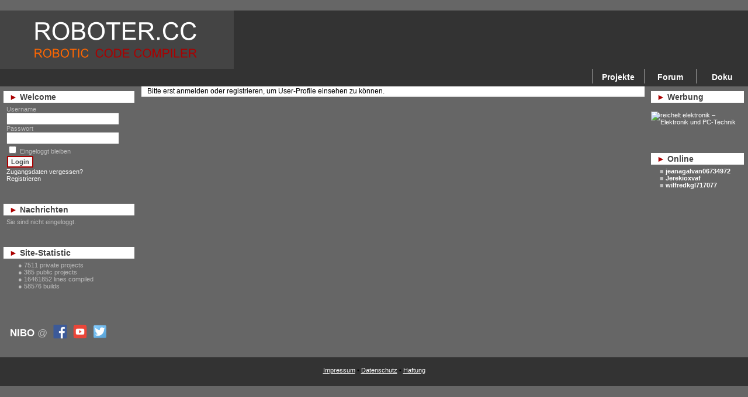

--- FILE ---
content_type: text/html; charset=utf-8
request_url: https://www.roboter.cc/index.php?option=com_comprofiler&task=userprofile&user=46092
body_size: 2380
content:
<!DOCTYPE html PUBLIC "-//W3C//DTD XHTML 1.0 Transitional//EN" "http://www.w3.org/TR/xhtml1/DTD/xhtml1-transitional.dtd">
<html xmlns="http://www.w3.org/1999/xhtml" xml:lang="de-de" lang="de-de" dir="ltr">
<head>
  <meta http-equiv="content-type" content="text/html; charset=utf-8" />
  <meta name="robots" content="index, follow" />
  <meta name="keywords" content="Roboter, AVR, AVR-GCC, C, C++, Java, ASURO, NIBO, NIBObee, ctBot" />
  <meta name="description" content="Roboter-Projekte im Web verwalten und compilieren" />
  <meta name="generator" content="Joomla! 1.5 - Open Source Content Management" />
  <title>roboter_cc2</title>
  <link href="/templates/roboter_cc2/favicon.ico" rel="shortcut icon" type="image/x-icon" />
  <link rel="stylesheet" href="https://www.roboter.cc/components/com_uddeim/templates/default/css/uddemodule.css" type="text/css" />
  <script type="text/javascript" src="/media/system/js/mootools.js"></script>
  

<link rel="stylesheet" href="https://www.roboter.cc//templates/roboter_cc2/css/black.css" type="text/css" />
<!--link rel="shortcut icon" href="https://www.roboter.cc//templates/roboter_cc2/images/favicon.ico" /-->
<script type="text/javascript" src="https://www.roboter.cc//templates/roboter_cc2/script.js"></script>
</head>



<body class="unauthorized">

  <div class="topfeed">
          </div>
<div class="header"><a href="https://www.roboter.cc/"><img class="hasTip" title="RoboterCC - Robotic Code Compiler" alt="RoboterCC - Robotic Code Compiler" src="https://www.roboter.cc//templates/roboter_cc2/images/logo.png" /></a>
</div>
  <div class="headernav">
    <span class="breadcrumbs pathway">
</span>

    <ul class="menu"><li class="item38"><a href="https://www.roboter.cc/"><span>Projekte</span></a></li><li class="item39"><a href="/index.php?option=com_kunena&amp;view=home&amp;Itemid=20"><span>Forum</span></a></li><li class="item51"><a href="/index.php?option=com_content&amp;view=article&amp;id=19&amp;Itemid=52"><span>Doku</span></a></li></ul>
  </div>
<table width="100%" border="0" cellspacing="0">
  <tr>
          <td valign="top" class="modules modules-left">
            <div class="module"><div><div><div>
            		<div class="moduletable">
					<h3>Welcome</h3>
					<form action="https://www.roboter.cc/index.php?option=com_comprofiler&amp;task=login" method="post" id="mod_loginform" class="cbLoginForm" style="margin:0px;">
<table width="100%" border="0" cellspacing="0" cellpadding="0" class="mod_login">
<tr><td><span id="mod_login_usernametext"><label for="mod_login_username">Username</label></span><br />
<span><input type="text" name="username" id="mod_login_username" class="inputbox input-medium" size="22" /></span><br />
<span id="mod_login_passwordtext"><label for="mod_login_password">Passwort</label></span><br /><span><input type="password" name="passwd" id="mod_login_password" class="inputbox input-medium" size="22" /></span><br />
<input type="hidden" name="op2" value="login" />
<input type="hidden" name="lang" value="german" />
<input type="hidden" name="force_session" value="1" />
<input type="hidden" name="return" value="B:aHR0cHM6Ly93d3cucm9ib3Rlci5jYy8=" />
<input type="hidden" name="message" value="0" />
<input type="hidden" name="loginfrom" value="loginmodule" />
<input type="hidden" name="cbsecuritym3" value="cbm_390126ea_0f486317_fea194e97176c1173c373d180c90e811" />
<input type="checkbox" name="remember" id="mod_login_remember" value="yes" /> <span id="mod_login_remembermetext"><label for="mod_login_remember">Eingeloggt bleiben</label></span><br />
<span class="cbLoginButtonSpan"><input type="submit" name="Submit" class="button" value="Login" /></span></td></tr>
<tr><td><a href="https://www.roboter.cc/index.php?option=com_comprofiler&amp;task=lostpassword" class="mod_login">Zugangsdaten vergessen?</a></td></tr>
<tr><td><a href="https://www.roboter.cc/index.php?option=com_comprofiler&amp;task=registers" class="mod_login">Registrieren</a></td></tr>
</table></form>		</div>
	    </div></div></div></div>
    <div class="left_bottom"></div>
      <div class="module"><div><div><div>
              <h3>Nachrichten</h3>
            <div id='uddeim-module'><p class='uddeim-module-head'>Sie sind nicht eingeloggt.</p></div>    </div></div></div></div>
    <div class="left_bottom"></div>
      <div class="module"><div><div><div>
              <h3>Site-Statistic</h3>
            
<link rel="stylesheet" href="/modules/mod_nicaiwcifileselector/css/template.css" type="text/css" />
<div class="nicaiwcistatistic">
<ul>
<li>7511 private projects</li>
<li>385 public projects</li>
<li>16461852 lines compiled</li>
<li>58576 builds</li>
</ul>
</div>
    </div></div></div></div>
    <div class="left_bottom"></div>
      <div class="module"><div><div><div>
            <div style="padding-left: 6px; font-size: 17px;">
  <span style="color: #fff; font-weight: bold;">NIBO</span> @ 
  <a href="/index.php?option=com_banners&task=click&bid=26" target="_blank"><img style="margin-bottom: -4px; padding-left: 5px" width="24" height="24" src="/templates/roboter_cc2/images/icon_fb_24x24.png" alt="facebook" title="facebook"/></a>
  <a href="/index.php?option=com_banners&task=click&bid=25" target="_blank"><img style="margin-bottom: -4px; padding-left: 5px" width="24" height="24" src="/templates/roboter_cc2/images/icon_yt_24x24.png" alt="YouTube" title="YouTube"/></a>
  <a href="/index.php?option=com_banners&task=click&bid=24" target="_blank"><img style="margin-bottom: -4px; padding-left: 5px" width="24" height="24" src="/templates/roboter_cc2/images/icon_tw_24x24.png" alt="Twitter" title="Twitter"/></a>

</div>    </div></div></div></div>
    <div class="left_bottom"></div>
  
        <!--jdoc:include type="modules" name="left" style="rounded"/ -->
      </td>
        <td valign="top" class="contenttable">
      <table>
      <tr><td class="contentblock">
        
        Bitte erst anmelden oder registrieren, um User-Profile einsehen zu können.<br />
      </td></tr>
      <tr><td class="infoarea">
                  

              </td></tr>
      </table>
    </td>
          <td valign="top" class="modules modules-right">
        		<div class="module">
			<div>
				<div>
					<div>
													<h3>Werbung</h3>
											<div class="bannergroup">

<div class="banneritem"><!-- BEGIN PARTNER PROGRAM - DO NOT CHANGE THE PARAMETERS OF THE HYPERLINK -->
<a href="https://partners.webmasterplan.com/click.asp?ref=749402&site=8948&type=b22&bnb=22" target="_blank">
<img src="https://banners.webmasterplan.com/view.asp?ref=749402&site=8948&b=22" border="0" title="reichelt elektronik – Elektronik und PC-Technik" alt="reichelt elektronik – Elektronik und PC-Technik" width="160" height="600" /></a>
<!-- END PARTNER PROGRAM --><div class="clr"></div>
	</div>

</div>					</div>
				</div>
			</div>
		</div>
			<div class="module">
			<div>
				<div>
					<div>
													<h3>Online</h3>
											<ul class='mod_login'>
<li><a href='https://www.roboter.cc/index.php?option=com_comprofiler&amp;task=userprofile&amp;user=122290' class='mod_login'>jeanagalvan06734972</a></li>
<li><a href='https://www.roboter.cc/index.php?option=com_comprofiler&amp;task=userprofile&amp;user=117323' class='mod_login'>Jerekioxvaf</a></li>
<li><a href='https://www.roboter.cc/index.php?option=com_comprofiler&amp;task=userprofile&amp;user=124315' class='mod_login'>wilfredkgl717077</a></li>
</ul>
					</div>
				</div>
			</div>
		</div>
	
      </td>
      </tr>
</table>
<div class="footermodule">
<div class="footer2">
		<div class="moduletable">
					<p style="text-align:center;"><a href="/index.php?option=com_content&amp;view=article&amp;id=5">Impressum</a> ▪ <a href="/index.php?option=com_content&amp;view=article&amp;id=6">Datenschutz</a> ▪ <a href="/index.php?option=com_content&amp;view=article&amp;id=7">Haftung</a></p>		</div>
	
</div>
</div>
</body>
</html>


--- FILE ---
content_type: text/css
request_url: https://www.roboter.cc//templates/roboter_cc2/css/black.css
body_size: 2848
content:
/* Reset */
html, body {padding: 0; margin: 0;}
html {font-size: 1em;}
body {font-size: 100%;}
a img, :link img, :visited img {border: 0;}

/* Main */
body {font-family:Verdana, Arial, Helvetica, sans-serif, "Trebuchet MS";font-size:11px;background:#666666;}
a:link, a:active, a:visited {color:#333333;}
a:hover {color:#666666;}
/* Divs */
.contenttable {padding:0px; height:100%}
.contenttable>table {width:100%; height:100%;border-spacing: 0;}
.contentblock {background:#fff;padding-left:10px;padding-right:20px;vertical-align: top; font-size:12px;}
.infoarea {background:#ddd; padding-left:10px;padding-right:20px;vertical-align: top;}
div.topfeed {background:#666666;color:#FFFFFF;height:16px;text-align:right;padding-top:2px;padding-right:2px;}
div.topfeed a, div.footer a {color:#FFFFFF;text-decoration:none;}
div.header {height:100px;background:#333333;}
.modules {background:#666666;color:#bbb;}
.modules a {color:#FFFFFF;}
div.footermodule {background:#333333;padding-bottom:10px;width:100%;}
div.footermodule a {color:#FFFFFF;}
div.footermodule a:hover {color:#CCCCCC;}
div.footermodule ul {list-style:none;padding-left:0px;}
div.footer {background:#666666;color:#FFFFFF;text-align:center;}
div.footermodule h3 {color:#CCCCCC;}
div.footer1 {float:left;width:50%;padding-left:15px;padding-top:10px;}
div.footer2 {padding-top:5px;}
/* Top Navigation */
div.headernav {height:30px;background:#333333;}
div.headernav ul {margin: 0;padding: 0;list-style:none;float:right; }
div.headernav li {float: left;border-left:solid 1px #999999;margin: 0;padding: 0;float:left; height: 25px; width:8em;text-align:center;}
div.headernav ul a span {font-family: Arial, Helvetica, sans-serif;font-size: 14px;font-weight: bold;line-height: 28px;color: #fff;text-decoration: none;}
div.headernav ul a {text-decoration: none; display:block; width:100%; height:100%}
div.headernav ul a:hover {background-color:#666666;}
div.headernav li.active a span {color:#ff6600}
div.headernav span.breadcrumbs {display: inline-block; margin-top: 10px; color: #ccc;}
div.headernav span.breadcrumbs a {text-decoration: none; color: #ccc;}
div.headernav span.breadcrumbs a:hover {text-decoration: underline;}

div.search input {background:no-repeat;width: 130px;padding-right:20px;border:none;}
td.article_column {padding: 10px;}
/* Main Menu */
/* Headings */
.componentheading {font-size: 18px;line-height: 1.3em;color: #000;border-bottom: 1px solid #666666;padding-bottom: 10px;margin-bottom: 10px;}
.contentheading {font-size: 18px;line-height: 1.3em;color: #000;}
.contentheading a {font-size: 18px;line-height: 1.3em;color: #000;border:none;}
table.contentpaneopen td.contentheading {color: #000;font-size: 14px;font-weight: bold;}
table.contentpaneopen td.buttonheading {padding: 2px;}
table.contentpaneopen td.buttonheading img {margin: 0;}
/* Buttons */
.button {border:solid 2px #a00;color: #444;font-family: Arial, Hevlvetica, sans-serif;text-align: center;font-size: 11px;font-weight: bold;width: auto;background:#f8f8f8;padding: 0px 5px;line-height: 16px !important;line-height: 16px;height: 20px !important;height: 20px;margin: 1px;}
.button:hover {background:#ccc;}
.button[disabled="disabled"] {border:solid 2px #aaa;color: #888;font-family: Arial, Hevlvetica, sans-serif;text-align: center;font-size: 11px;font-weight: bold;width: auto;background:#eee;padding: 0px 5px;line-height: 16px !important;line-height: 16px;height: 20px !important;height: 20px;margin: 1px;}
.button[disabled="disabled"]:hover {}

/* Small Details */
.small, .createdate, .modifydate {font-size: 10px;color:#999999;}
td.sectiontableheader {border-bottom: 1px solid black;font-weight: bold;}
tr.sectiontableentry1 {background: none;}
tr.sectiontableentry2 {background:#E5E5E5;}
tr.sectiontableentry1 td, tr.sectiontableentry2 td, td.sectiontableheader, td.sectiontablefooter {padding: 2px 5px;}
td.contentdescription {padding-bottom: 10px;}
a.readon {color:#000000;}
/* Menu */
/* rot: #aa0000      orange: #ff6600 */
div.module a {text-decoration: none}
div.module h3:before {content:"► "; color:#a00}
div.module select {width: 196px}
div.module {margin-bottom: 25px;}
h3, table.moduletable th, legend { margin: 0;font-weight: bold;font-family: Helvetica,Arial,sans-serif;font-size: 1.5em;padding-left: 0px;margin-bottom: 10px;text-align: left;}
div.module h3 {font-family: Helvetica, Arial, sans-serif;font-size: 14px;font-weight: bold;color: #444;margin: -23px -4px 5px -5px;padding-left: 10px;padding-bottom: 2px;padding-top: 2px;background:#fff }
div.module {margin: 0;padding: 0;margin-bottom: 15px;}
div.module ul>li a:hover {background:#444}
div.module ul>li a:link, 
div.module ul>li a:visited {font-weight: bold;}
div.module ul>li.active {color:#f60 }
div.module ul { color: #bbb; }

td.modules-left {width: 240px;}
td.modules-left div.module>div>div>div {padding: 30px 15px 15px 10px; width: 215px;}
td.modules-left div.bannergroup {padding-top: 5px; margin-left: -1px;}
td.modules-left ul {list-style-type: none;padding: 0 0 0 20px;margin: 0px;}
td.modules-left ul>li:before {content:"● ";}

body.forum td.modules-left {width: 275px;}
body.forum td.modules-left div.module>div>div>div {padding: 30px 15px 15px 10px; width: 250px;}


td.modules-right {width: 160px;}
td.modules-right div.module>div>div>div {padding: 30px 10px 15px 15px;width: 150px;}
td.modules-right div.bannergroup {padding: 15px 0px; margin: -5px;}
td.modules-right ul {list-style-type: none;padding: 0 0 0 10px;margin: 0px;}
td.modules-right ul>li:before {content:"■ ";}



h3, table.moduletable th, legend {margin: 0;font-weight: bold;font-family: Helvetica,Arial,sans-serif;font-size: 1.5em;padding-left: 0px;margin-bottom: 10px;text-align: left;}
/* System Messages */
#system-message { margin-bottom: 10px; padding: 0;}
#system-message dt { font-weight: bold; }
#system-message dd { margin: 0; font-size: 12px; font-weight: bold; text-indent: 30px; }
#system-message dd ul { color: #0055BB; margin-bottom: 10px; list-style: none; padding: 10px; border-top: 3px solid #84A7DB; border-bottom: 3px solid #84A7DB;}
/* System Standard Messages */
#system-message dt.message { display: none; }
#system-message dd.message {  }
#system-message dd.message ul { background: #C3D2E5 url(../../system/images/notice-info.png) 4px 4px no-repeat;}
/* System Error Messages */
#system-message dt.error { display: none; }
#system-message dd.error {  }
#system-message dd.error ul { color: #c00; background: #E6C0C0 url(../../system/images/notice-alert.png) 4px 4px no-repeat; border-top: 3px solid #DE7A7B; border-bottom: 3px solid #DE7A7B;}
/* System Notice Messages */
#system-message dt.notice { display: none; }
#system-message dd.notice {  }
#system-message dd.notice ul { color: #c00; background: #EFE7B8 url(../images/notice-note.png) 4px 4px no-repeat; border-top: 3px solid #F0DC7E; border-bottom: 3px solid #F0DC7E;}
.invalid { border-color: #ff0000; }
label.invalid { color: #ff0000; }
/* Search */
#search input {background: #ffffff;height: 20px;width: 130px;border:none;}
/* Tips */
/*
.tool-tip {	color: #fff;width: 139px;z-index: 13000;}
.tool-title {font-weight: bold;font-size: 11px;margin: 0;color: #9FD4FF;padding: 8px 8px 4px;background: url(../images/bubble.png) top left;}
.tool-text {font-size: 11px;padding: 4px 8px 8px;background: url(../images/bubble.png) bottom right;}
*/
.custom-tip {color: #000;width: 130px;z-index: 13000;}
.custom-title {font-weight: bold;font-size: 11px;margin: 0;color: #3E4F14;padding: 8px 8px 4px;background: #C3DF7D;border-bottom: 1px solid #B5CF74;}
.custom-text {font-size: 11px;padding: 4px 8px 8px;background: #CFDFA7;}
/* Poll */
table.poll {padding: 0;width: 100%;border-collapse: collapse;}
table.pollstableborder {padding: 0;width: 100%;border: none;text-align: left;}
.sectiontableheader {padding: 8px 5px;background: #444444;color: #FFFFFF;text-align:left;}
tr.sectiontableentry0 td {padding: 5px 5px;}
tr.sectiontableentry1 td {padding: 5px 5px;background:#ECECEC;}
/* Typography */
div.code {border-left:#666666 solid 8px;background:#CCCCCC;width:auto;padding-left:10px;font-family:"Times New Roman", Times, serif;padding-top:5px;padding-bottom:5px;}

td.contentblock textarea {width: 100%}
/* Tooltips */
.tool-tip {
	float: left;
	background: #ffc;
	border: 1px solid #D4D5AA;
	padding: 5px;
	max-width: 300px;
	text-align:left;
}

.tool-title {
	color: #000000;
	padding: 0;
	margin: 0;
	font-size: 100%;
	font-weight: bold;
	margin-top: -15px;
	padding-top: 15px;
	padding-bottom: 5px;
	background: url(../../system/images/selector-arrow.png) no-repeat;
}

.tool-text {
	color: #000000;
	font-size: 100%;
	margin: 0;
}

.tooltip-symbol {
	display: inline-block;
	background: url(../images/tooltip.png) no-repeat;
	padding: 0;
	margin: 0;
	width: 16px;
	height: 16px;
}

.tooltip-link-symbol {
	display: inline-block;
	background: url(../images/tooltip-link.png) no-repeat;
	padding: 0;
	margin: 0;
	width: 16px;
	height: 16px;
}

.tooltip-link-symbol:hover {
	display: inline-block;
	background: url(../images/tooltip-link-hover.png) no-repeat;
	padding: 0;
	margin: 0;
	width: 16px;
	height: 16px;
}

a.download-link {
	background-image: url("../images/download.png");
	background-position: 1px 50%;
	background-repeat: no-repeat;
	padding-left: 20px;
}

span.download-link {
	background-image: url("../images/download.png");
	background-position: -2px 50%;
	background-repeat: no-repeat;
	padding-left: 20px;
}

a.pdf-link {
	background-image: url("../images/pdf_icon.png");
	background-position: 0 50%;
	background-repeat: no-repeat;
	padding-left: 20px;
}

a.sf-link {
	background-image: url("../images/icon_sourceforge.png");
	background-position: 0 50%;
	background-repeat: no-repeat;
	padding-left: 20px;
}


.source-code-editor {
	background-color: #fff;
	border: 1px solid #818A91;
	color: #000;
	padding: 2px;
}

.infoarea ul {list-style:none;}
.infoarea b.info:before {content:"ℹ "; color:#44f}
.infoarea b.warning:before {content:"➜ "; color:#f50}
.infoarea b.error:before {content:"✗ "; color:#f00}


a.appstyle {
  display: inline-block;
  height: 86px;
  padding: 20px 0;
  text-decoration: none;
}

div.appstyle {
  display: inline-block;
  height: 86px;
  padding: 20px 0;
}

.appstyle > span.square {
  color:#fff; 
  background-color: #db4220; 
  width:50px; 
  height:50px; 
  padding:12px 12px; 
  display: inline-block;
  border-radius: 10px; 
  border: 0;
  margin: 6px;
}

a.appstyle:hover > span.square {
  border-radius: 16px; 
  border: 6px solid #ddd;
  margin: 0;
}

.appstyle > span.square > img {
  vertical-align: middle;
  width:50px; 
  height:50px; 
}

.appstyle > span.text {
  font-family:'Courier New', Courier, monospace; 
  font-size: 19px; 
  vertical-align: middle; 
  font-weight:bold; 
  padding-left: 20px;  
}

.appstyle > div {
  display:inline-block;
  vertical-align: middle;
  padding-left: 20px;
}

.appstyle > div > h2 {
  font-family:'Courier New', Courier, monospace; 
  font-size: 19px; 
  vertical-align: middle; 
  font-weight:bold; 
}

.appstyle > div > div {
  font-family:'Courier New', Courier, monospace;    
}

div.more_central {
  padding-left: 80px;
}

.typewriter {
  font-family:'Courier New', Courier, monospace;  
}

a.readmore {
  text-decoration: none;
}

a.readmore span.more {
  font-weight: normal;
  text-decoration: underline;
}

a.readmore:hover span.more {
  font-weight: bold;
  text-decoration: underline;
}

body.authorized .unauthorized {
  display: none !important;
}

body.unauthorized .authorized {
  display: none !important;
}

body.authorized div.authorized {
  display: block !important;
}

body.authorized span.authorized {
  display: inline !important;
}

body.unauthorized div.unauthorized {
  display: block !important;
}

body.unauthorized span.unauthorized {
  display: inline !important;
}

.more_central ul li {
    padding: 2px 0;
}

.psel_choose {
  /*font-weight: bold;*/
  color: #888;
}

.psel_create {
  font-weight: bold;
}

.psel_public {
  font-style: italic;
}

div.site-news {
  font-size: 11px;
}

div.site-news>div {
  margin: 5px;
}

div.site-news a {
  color: #bbb;
}

div.site-news b {
  font-weight: bold;
  color: #fff;
}

div.site-news em {
  font-weight: bold;
  font-style: normal;
  color: #fff;  
}

div.site-news a:hover {
  color: #eee;
}

div.site-news a:hover b {
  color: #fff;
}

div.site-news a:hover em {
  color: #e67814;
}

div.klatest > ul li::before {
    content: "";
}

div.klatest > ul li {
    margin-left: -14px;
}


--- FILE ---
content_type: text/css
request_url: https://www.roboter.cc/modules/mod_nicaiwcifileselector/css/template.css
body_size: -92
content:

.tree-line2 {
  font-size: 1em;
  line-height: 1.3em;
  height: 16px;
}

.tree-icon2 {
  vertical-align: middle;
  height: 16px;
  width: 16px;
}

.tree-line2 a, .tree-line2 a:active, .tree-line2 a:hover {
  margin-left: 3px;
  padding-top: 0px;
  padding-right: 2px;
  padding-bottom: 1px;
  padding-left: 2px;
}